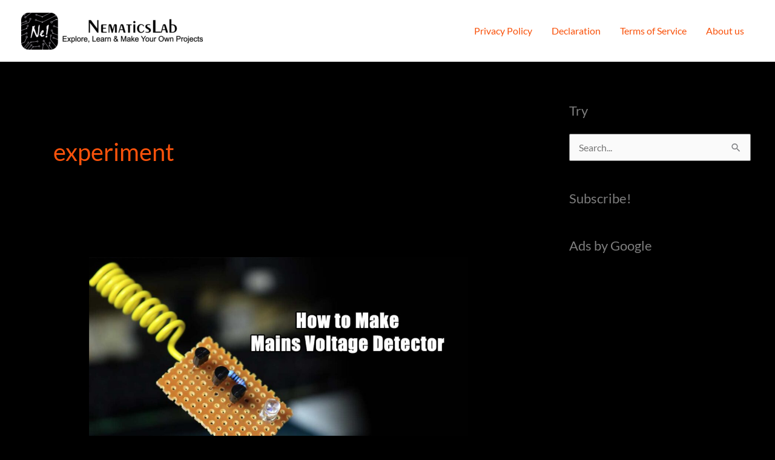

--- FILE ---
content_type: text/html; charset=utf-8
request_url: https://accounts.google.com/o/oauth2/postmessageRelay?parent=https%3A%2F%2Fnematicslab.com&jsh=m%3B%2F_%2Fscs%2Fabc-static%2F_%2Fjs%2Fk%3Dgapi.lb.en.2kN9-TZiXrM.O%2Fd%3D1%2Frs%3DAHpOoo_B4hu0FeWRuWHfxnZ3V0WubwN7Qw%2Fm%3D__features__
body_size: 161
content:
<!DOCTYPE html><html><head><title></title><meta http-equiv="content-type" content="text/html; charset=utf-8"><meta http-equiv="X-UA-Compatible" content="IE=edge"><meta name="viewport" content="width=device-width, initial-scale=1, minimum-scale=1, maximum-scale=1, user-scalable=0"><script src='https://ssl.gstatic.com/accounts/o/2580342461-postmessagerelay.js' nonce="5l1KpPuDiJP2S2U8-GY8pQ"></script></head><body><script type="text/javascript" src="https://apis.google.com/js/rpc:shindig_random.js?onload=init" nonce="5l1KpPuDiJP2S2U8-GY8pQ"></script></body></html>

--- FILE ---
content_type: text/html; charset=utf-8
request_url: https://www.google.com/recaptcha/api2/aframe
body_size: 267
content:
<!DOCTYPE HTML><html><head><meta http-equiv="content-type" content="text/html; charset=UTF-8"></head><body><script nonce="vbwk5uu0GHzbSLYJTMwgIA">/** Anti-fraud and anti-abuse applications only. See google.com/recaptcha */ try{var clients={'sodar':'https://pagead2.googlesyndication.com/pagead/sodar?'};window.addEventListener("message",function(a){try{if(a.source===window.parent){var b=JSON.parse(a.data);var c=clients[b['id']];if(c){var d=document.createElement('img');d.src=c+b['params']+'&rc='+(localStorage.getItem("rc::a")?sessionStorage.getItem("rc::b"):"");window.document.body.appendChild(d);sessionStorage.setItem("rc::e",parseInt(sessionStorage.getItem("rc::e")||0)+1);localStorage.setItem("rc::h",'1769198586975');}}}catch(b){}});window.parent.postMessage("_grecaptcha_ready", "*");}catch(b){}</script></body></html>